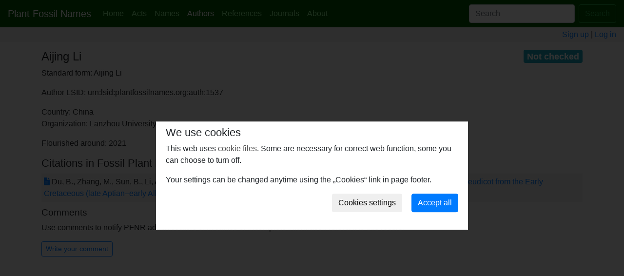

--- FILE ---
content_type: text/html
request_url: https://www.plantfossilnames.org/author/1537/
body_size: 4199
content:
<!DOCTYPE html>
  <html>
  <head>
      <meta http-equiv="content-type" content="text/html; charset=utf-8" />
      <meta name="viewport" content="width=device-width, initial-scale=1" />
      <script>
      var dataLayer = dataLayer || []; // Google Tag Manager
      function gtag(){dataLayer.push(arguments);}
      gtag('consent', 'default', {
        'functionality_storage': 'granted',
        'analytics_storage': 'denied',
        'ad_storage': 'denied'
      });
      gtag('config', 'UA-123602640-1', {
        cookie_flags: 'max-age=7200;secure;samesite=none'
      });
      </script>
      <title>Aijing Li | Plant Fossil Names</title>
      <link rel="apple-touch-icon" sizes="180x180" href="/apple-touch-icon.png">
      <link rel="icon" type="image/png" sizes="32x32" href="/favicon-32x32.png">
      <link rel="icon" type="image/png" sizes="16x16" href="/favicon-16x16.png">
      <link rel="manifest" href="/site.webmanifest">
      <link rel="mask-icon" href="/safari-pinned-tab.svg" color="#5bbad5">
      <meta name="msapplication-TileColor" content="#da532c">
      <meta name="theme-color" content="#ffffff">
      <link rel="stylesheet" href="//stackpath.bootstrapcdn.com/bootstrap/4.1.1/css/bootstrap.min.css" integrity="sha384-WskhaSGFgHYWDcbwN70/dfYBj47jz9qbsMId/iRN3ewGhXQFZCSftd1LZCfmhktB" crossorigin="anonymous">
      <link rel="stylesheet" href="//use.fontawesome.com/releases/v5.0.13/css/all.css" integrity="sha384-DNOHZ68U8hZfKXOrtjWvjxusGo9WQnrNx2sqG0tfsghAvtVlRW3tvkXWZh58N9jp" crossorigin="anonymous">
      <link rel="stylesheet" href="//code.jquery.com/ui/1.12.1/themes/base/jquery-ui.css">
      <link href="/css/screen.css?v=0.957" rel="stylesheet">
  <!-- Google Tag Manager -->
<script>(function(w,d,s,l,i){w[l]=w[l]||[];w[l].push({'gtm.start':
new Date().getTime(),event:'gtm.js'});var f=d.getElementsByTagName(s)[0],
j=d.createElement(s),dl=l!='dataLayer'?'&l='+l:'';j.async=true;j.src=
'https://www.googletagmanager.com/gtm.js?id='+i+dl;f.parentNode.insertBefore(j,f);
})(window,document,'script','dataLayer','GTM-5CJD2K9');</script>
<!-- End Google Tag Manager -->
      <meta name="robots" content="index,follow" />
  </head>     
  <body class="full-width"><!-- Google Tag Manager (noscript) -->
<noscript><iframe src="https://www.googletagmanager.com/ns.html?id=GTM-5CJD2K9"
height="0" width="0" style="display:none;visibility:hidden"></iframe></noscript>
<!-- End Google Tag Manager (noscript) -->
<header>    
  <nav class="navbar navbar-expand-custom navbar-dark fixed-top navbar-toggleable-md">
    <button class="navbar-toggler" type="button" data-toggle="collapse" data-target="#navbarCollapse" aria-controls="navbarCollapse" aria-expanded="false" aria-label="Toggle navigation">
      <span class="navbar-toggler-icon"></span>
    </button>
    <a class="navbar-brand" href="/">Plant Fossil Names</a>
    <div class="collapse navbar-collapse" id="navbarCollapse">
      <ul class="navbar-nav mr-auto">
          <li class="nav-item"><a class="nav-link" href="/">Home</a></li>
          <li class="nav-item"><a class="nav-link" href="/act/">Acts</a></li>
          <li class="nav-item"><a class="nav-link" href="/name/">Names</a></li>
          <li class="nav-item"><a class="nav-link active" href="/author/">Authors</a></li>
          <li class="nav-item"><a class="nav-link" href="/reference/">References</a></li>
          <li class="nav-item"><a class="nav-link" href="/journal/">Journals</a></li>
          <li class="nav-item"><a class="nav-link" href="/about/">About</a></li>
      </ul>
      <form action="/search/" method="get" class="form-inline mt-2 mt-md-0">
        <input class="form-control mr-sm-2" name="search" type="text" placeholder="Search" aria-label="Search">
        <button class="btn btn-outline-success my-2 my-sm-0" type="submit">Search</button>
      </form>
    </div>
  </nav>
</header><div class="user-area mb-3"><a href="/signup/">Sign up</a> | <a href="/login/?url=%2Fauthor%2F1537%2F">Log in</a></div>
        <main role="main">
        <div class="container"><h1><span class="badge badge-info float-right">Not checked</span> Aijing Li</h1><p>Standard form: Aijing Li</p><p>Author LSID: urn:lsid:plantfossilnames.org:auth:1537</p><p>Country: China<br />Organization: Lanzhou University<br /></p><p>Flourished around: 2021</p><h2>Citations in Fossil Plant Names</h2><div class="fpnlist"><p><a href="/reference/1008/"><i class="fas fa-file-alt"></i></a> Du, B., Zhang, M., Sun, B., Li, A., Zhang, J., Yan, D., Xie, S. & Wu, J. (2021): <a href="/reference/1008/"> An exceptionally well-preserved herbaceous eudicot from the Early Cretaceous (late Aptian–early Albian) of Northwest China</a>. – <a href="/journal/323/">National Science Review</a>  8(12): nwab084 (12 pp.).</p></div><h3 id="comments">Comments</h3><p>Use comments to notify PFNR administrators of mistakes or incomplete information relevant to this record.</p><form action="/comment/new/" method="post"><button class="btn btn-outline-primary btn-sm" type="button" data-toggle="collapse" data-target="#cm_text_ta" aria-expanded="false" aria-controls="cm_text_ta">Write your comment</button><div id="cm_text_ta" class="collapse"><div class="form-row align-items-end"><div class="col-md-6"><div class="form-group"><label for="cm_author">Your name</label><input type="text" name="cm_author" class="form-control" id="cm_author"  value="" /></div></div><div class="col-md-6"><div class="form-group"><label for="cm_email">Your email</label><input type="text" name="cm_email" class="form-control" id="cm_email"  value="" /></div></div></div><div class="form-group"><label for="cm_text">Your comment</label><textarea name="cm_text" class="form-control" id="cm_text"  rows="5" /></textarea></div><input type="hidden" name="cm_fpna_id" id="cm_fpna_id" value="1537" /><div id="title" class="block-hide"><div class="form-group"><label for="title">Message title</label><input type="text" name="title" class="form-control" id="title"  value="" /></div></div>
      <div class="g-recaptcha mb-2" data-sitekey="6LfT1nIUAAAAAPSlhQxKSMeNXVDkwWGMRMrlbkYf"></div><input type="hidden" name="execute" id="execute" value="1" /><button type="submit" name="submit" class="btn btn-primary">Send</button></div></form>
        </div>
        </main>
        <footer class="footer bg-dark text-white pt-2 pb-1">
          <div class="container">
            <div class="row">
              <div class="col-md-3 text-left">
                <h5>Contact us</h5>
                <p>Plant Fossil Names<br />
                <a href="mailto:PFNR@nm.cz">PFNR@nm.cz</a><br />National Museum<br />
                Václavské náměstí 1700/68<br />
                110 00  Praha 1 - Nové Město<br />
                Czech Republic<br />
                <a href="/contact/">Contact form</a></p>
              </div>
              <div class="col-md-3 text-left">
                <h5>Info</h5>
                <ul class="list-unstyled">
                  <li><a href="/">Home</a></li>
                  <li><a href="/about/">About PFNR</a></li>
                  <li><a href="/guide/">Guide on registration</a></li>
                  <li><a href="/faq/">FAQ</a></li>
                  <li><a href="/news/">News</a></li>
                  <li><a href="/links/">Useful links</a></li>
                </ul>
                <ul class="list-unstyled">
                  <li><a href="/account/">My user area</a></li>
                </ul>
              </div>
              <div class="col-md-3 text-left">
                <h5>Browse</h5>
                <ul class="list-unstyled">
                  <li><a href="/act/">Nomenclatural acts</a></li>
                  <li><a href="/name/">Names</a></li>
                  <li><a href="/reference/">References</a></li>
                  <li><a href="/journal/">Journals</a></li>
                  <li><a href="/author/">Authors</a></li>
                  <li><a href="/repository/">Repositories</a></li>
                </ul>
              </div>
              <div class="col-md-3 text-left">
                <h5>Shortcuts</h5>
                <ul class="list-unstyled">
                  <li><a href="/name/new/?preregister=1&fpn_rank=150">Register name</a></li>
                  <li><a href="/type/newtype/?preregister=1">Register type</a></li>
                  <li><a href="/reference/new/">Add reference</a></li>
                  <li><a href="/journal/new/">Add journal</a></li>
                  <li><a href="/author/new/">Add author</a></li>
                </ul>
              </div>
            </div>
            <p class="float-right"><a href="?cookieConsent=show">Cookies</a> &nbsp;|&nbsp; <a href="#">Back to top</a></p>
            <p><small>&copy; 2015-2026 National Museum Prague</small></p>
          </div>
        </footer>
            <script type="text/javascript" src="//code.jquery.com/jquery-3.3.1.min.js"></script>
            <script src="//code.jquery.com/ui/1.12.1/jquery-ui.min.js" integrity="sha256-VazP97ZCwtekAsvgPBSUwPFKdrwD3unUfSGVYrahUqU=" crossorigin="anonymous"></script>
            <script src="//cdnjs.cloudflare.com/ajax/libs/popper.js/1.14.3/umd/popper.min.js" integrity="sha384-ZMP7rVo3mIykV+2+9J3UJ46jBk0WLaUAdn689aCwoqbBJiSnjAK/l8WvCWPIPm49" crossorigin="anonymous"></script>
            <script src="//stackpath.bootstrapcdn.com/bootstrap/4.1.1/js/bootstrap.min.js" integrity="sha384-smHYKdLADwkXOn1EmN1qk/HfnUcbVRZyYmZ4qpPea6sjB/pTJ0euyQp0Mk8ck+5T" crossorigin="anonymous"></script>
            <script type="text/javascript" src="/js/scripts.min.js?v=0.964"></script>
            <script src="https://www.recaptcha.net/recaptcha/api.js"></script>

            
            <script type="text/javascript" src="/js/consent.min.js"></script>
<div id="consentEnv" class="consent-box__wrapper">
    <div id="consentBox" class="consent-box">
        <h2>We use cookies</h2>
        <p>This web uses <a href="https://www.google.com/policies/technologies/cookies/" class="no-outbound-marks">cookie files</a>. Some are necessary for correct web function, some you can choose to turn off.</p>
        <p>Your settings can be changed anytime using the „Cookies“ link in&nbsp;page footer.</p>

        <form>
            <div class="fieldset-box fieldset-box-like consent-box__simple">
                <p>
                    <input id="consentChooseButton" class="btn gtm-consent-choose" type="button" value="Cookies settings">
                    <input id="consentAllButton" class="btn btn-primary CookiesOK gtm-consent-all" type="button" value="Accept all">
                </p>
            </div> <!-- consent-box__simple -->

            <fieldset id="consentBoxDetailed" class="fieldset-box consent-box__detailed">

                <legend class="form-row"><span>Your settings</span></legend>

                <div class="form-row consent-choice gtm-consent-functionality">
                    <div class="consent-choice__main">
                        <input type="checkbox" id="functionalityStorage" name="functionality_storage" value="granted" checked disabled>
                        <label for="functionalityStorage">Technical cookies</label>
                    </div>
                    <div class="consent-choice__note">
                        <label for="functionalityStorage">We use them for user log in and consent management. Some are also used by Google Tag Manager tool.</label>
                        <label for="functionalityStorage">Website would not work correctly without them and they cannot be turned off in this setting.</label>
                    </div>
                </div>

                <div class="form-row consent-choice gtm-consent-analytics">
                    <div class="consent-choice__main">
                        <input type="checkbox" id="analyticsStorage" name="analytics_storage" value="granted">
                        <label for="analyticsStorage">Statistical cookies</label>
                    </div>
                    <div class="consent-choice__note">
                        <label for="analyticsStorage">Cookies set by Google Analytics tools.</label>
                        <label for="analyticsStorage">They help us to measure number of visits and also to better develop and optimize this website.</label>
                    </div>
                </div>

                <div class="form-row form-row-but">
                    <div class="form-row__helper">
                        <input id="consentSelectedButton" class="btn gtm-consent-selected" type="button" value="Save settings">
                    </div>
                </div>

            </fieldset> <!-- consent-box__detailed -->
        </form>
    </div> <!-- consent-box -->
</div> <!-- consent-box__wrapper -->
<script>
  $(document).ready(function(){
    setVisibility('consentEnv', 1);
    consentManagementRun();
  });
</script>
    </body>
  </html>